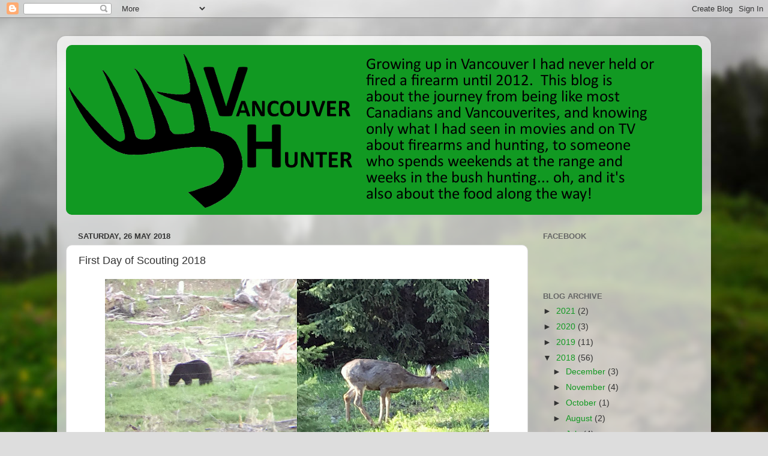

--- FILE ---
content_type: text/html; charset=UTF-8
request_url: http://www.vancouverhunter.com/2018/05/first-day-of-scouting-2018.html
body_size: 15981
content:
<!DOCTYPE html>
<html class='v2' dir='ltr' lang='en-GB'>
<head>
<link href='https://www.blogger.com/static/v1/widgets/335934321-css_bundle_v2.css' rel='stylesheet' type='text/css'/>
<meta content='width=1100' name='viewport'/>
<meta content='text/html; charset=UTF-8' http-equiv='Content-Type'/>
<meta content='blogger' name='generator'/>
<link href='http://www.vancouverhunter.com/favicon.ico' rel='icon' type='image/x-icon'/>
<link href='http://www.vancouverhunter.com/2018/05/first-day-of-scouting-2018.html' rel='canonical'/>
<link rel="alternate" type="application/atom+xml" title="Vancouver Hunter - Atom" href="http://www.vancouverhunter.com/feeds/posts/default" />
<link rel="alternate" type="application/rss+xml" title="Vancouver Hunter - RSS" href="http://www.vancouverhunter.com/feeds/posts/default?alt=rss" />
<link rel="service.post" type="application/atom+xml" title="Vancouver Hunter - Atom" href="https://www.blogger.com/feeds/5616279344529972346/posts/default" />

<link rel="alternate" type="application/atom+xml" title="Vancouver Hunter - Atom" href="http://www.vancouverhunter.com/feeds/3126944751328144592/comments/default" />
<!--Can't find substitution for tag [blog.ieCssRetrofitLinks]-->
<link href='https://blogger.googleusercontent.com/img/b/R29vZ2xl/AVvXsEhbEX1WQZqOlMX0X5GYbq6quhIdIKt3idXyBfLwjP2VwrhI9hedfU88kfDYhQ4bMYRLKpsujihrvKat3jUrMkWbn75MsQGuekdrvZ1RwExvm5ElrjLRNlI7cIvXMz3b7h2DbsjzaSE8ZgxX/s640/IMG_8021.JPG' rel='image_src'/>
<meta content='http://www.vancouverhunter.com/2018/05/first-day-of-scouting-2018.html' property='og:url'/>
<meta content='First Day of Scouting 2018' property='og:title'/>
<meta content='Vancouver Hunter is about hunting, conservation, food, and firearms from the perspective of someone from Vancouver BC' property='og:description'/>
<meta content='https://blogger.googleusercontent.com/img/b/R29vZ2xl/AVvXsEhbEX1WQZqOlMX0X5GYbq6quhIdIKt3idXyBfLwjP2VwrhI9hedfU88kfDYhQ4bMYRLKpsujihrvKat3jUrMkWbn75MsQGuekdrvZ1RwExvm5ElrjLRNlI7cIvXMz3b7h2DbsjzaSE8ZgxX/w1200-h630-p-k-no-nu/IMG_8021.JPG' property='og:image'/>
<title>Vancouver Hunter: First Day of Scouting 2018</title>
<style id='page-skin-1' type='text/css'><!--
/*-----------------------------------------------
Blogger Template Style
Name:     Picture Window
Designer: Blogger
URL:      www.blogger.com
----------------------------------------------- */
/* Content
----------------------------------------------- */
body {
font: normal normal 15px Arial, Tahoma, Helvetica, FreeSans, sans-serif;
color: #333333;
background: #dddddd url(//themes.googleusercontent.com/image?id=1fupio4xM9eVxyr-k5QC5RiCJlYR35r9dXsp63RKsKt64v33poi2MvnjkX_1MULBY8BsT) repeat-x fixed bottom center;
}
html body .region-inner {
min-width: 0;
max-width: 100%;
width: auto;
}
.content-outer {
font-size: 90%;
}
a:link {
text-decoration:none;
color: #119922;
}
a:visited {
text-decoration:none;
color: #007710;
}
a:hover {
text-decoration:underline;
color: #11cc44;
}
.content-outer {
background: transparent url(https://resources.blogblog.com/blogblog/data/1kt/transparent/white80.png) repeat scroll top left;
-moz-border-radius: 15px;
-webkit-border-radius: 15px;
-goog-ms-border-radius: 15px;
border-radius: 15px;
-moz-box-shadow: 0 0 3px rgba(0, 0, 0, .15);
-webkit-box-shadow: 0 0 3px rgba(0, 0, 0, .15);
-goog-ms-box-shadow: 0 0 3px rgba(0, 0, 0, .15);
box-shadow: 0 0 3px rgba(0, 0, 0, .15);
margin: 30px auto;
}
.content-inner {
padding: 15px;
}
/* Header
----------------------------------------------- */
.header-outer {
background: #119922 url(https://resources.blogblog.com/blogblog/data/1kt/transparent/header_gradient_shade.png) repeat-x scroll top left;
_background-image: none;
color: #333333;
-moz-border-radius: 10px;
-webkit-border-radius: 10px;
-goog-ms-border-radius: 10px;
border-radius: 10px;
}
.Header img, .Header #header-inner {
-moz-border-radius: 10px;
-webkit-border-radius: 10px;
-goog-ms-border-radius: 10px;
border-radius: 10px;
}
.header-inner .Header .titlewrapper,
.header-inner .Header .descriptionwrapper {
padding-left: 30px;
padding-right: 30px;
}
.Header h1 {
font: normal normal 36px Arial, Tahoma, Helvetica, FreeSans, sans-serif;
text-shadow: 1px 1px 3px rgba(0, 0, 0, 0.3);
}
.Header h1 a {
color: #333333;
}
.Header .description {
font-size: 130%;
}
/* Tabs
----------------------------------------------- */
.tabs-inner {
margin: .5em 0 0;
padding: 0;
}
.tabs-inner .section {
margin: 0;
}
.tabs-inner .widget ul {
padding: 0;
background: #f5f5f5 url(https://resources.blogblog.com/blogblog/data/1kt/transparent/tabs_gradient_shade.png) repeat scroll bottom;
-moz-border-radius: 10px;
-webkit-border-radius: 10px;
-goog-ms-border-radius: 10px;
border-radius: 10px;
}
.tabs-inner .widget li {
border: none;
}
.tabs-inner .widget li a {
display: inline-block;
padding: .5em 1em;
margin-right: 0;
color: #119922;
font: normal normal 15px Arial, Tahoma, Helvetica, FreeSans, sans-serif;
-moz-border-radius: 0 0 0 0;
-webkit-border-top-left-radius: 0;
-webkit-border-top-right-radius: 0;
-goog-ms-border-radius: 0 0 0 0;
border-radius: 0 0 0 0;
background: transparent none no-repeat scroll top left;
border-right: 1px solid #cccccc;
}
.tabs-inner .widget li:first-child a {
padding-left: 1.25em;
-moz-border-radius-topleft: 10px;
-moz-border-radius-bottomleft: 10px;
-webkit-border-top-left-radius: 10px;
-webkit-border-bottom-left-radius: 10px;
-goog-ms-border-top-left-radius: 10px;
-goog-ms-border-bottom-left-radius: 10px;
border-top-left-radius: 10px;
border-bottom-left-radius: 10px;
}
.tabs-inner .widget li.selected a,
.tabs-inner .widget li a:hover {
position: relative;
z-index: 1;
background: #ffffff url(https://resources.blogblog.com/blogblog/data/1kt/transparent/tabs_gradient_shade.png) repeat scroll bottom;
color: #000000;
-moz-box-shadow: 0 0 0 rgba(0, 0, 0, .15);
-webkit-box-shadow: 0 0 0 rgba(0, 0, 0, .15);
-goog-ms-box-shadow: 0 0 0 rgba(0, 0, 0, .15);
box-shadow: 0 0 0 rgba(0, 0, 0, .15);
}
/* Headings
----------------------------------------------- */
h2 {
font: bold normal 13px Arial, Tahoma, Helvetica, FreeSans, sans-serif;
text-transform: uppercase;
color: #666666;
margin: .5em 0;
}
/* Main
----------------------------------------------- */
.main-outer {
background: transparent none repeat scroll top center;
-moz-border-radius: 0 0 0 0;
-webkit-border-top-left-radius: 0;
-webkit-border-top-right-radius: 0;
-webkit-border-bottom-left-radius: 0;
-webkit-border-bottom-right-radius: 0;
-goog-ms-border-radius: 0 0 0 0;
border-radius: 0 0 0 0;
-moz-box-shadow: 0 0 0 rgba(0, 0, 0, .15);
-webkit-box-shadow: 0 0 0 rgba(0, 0, 0, .15);
-goog-ms-box-shadow: 0 0 0 rgba(0, 0, 0, .15);
box-shadow: 0 0 0 rgba(0, 0, 0, .15);
}
.main-inner {
padding: 15px 5px 20px;
}
.main-inner .column-center-inner {
padding: 0 0;
}
.main-inner .column-left-inner {
padding-left: 0;
}
.main-inner .column-right-inner {
padding-right: 0;
}
/* Posts
----------------------------------------------- */
h3.post-title {
margin: 0;
font: normal normal 18px Arial, Tahoma, Helvetica, FreeSans, sans-serif;
}
.comments h4 {
margin: 1em 0 0;
font: normal normal 18px Arial, Tahoma, Helvetica, FreeSans, sans-serif;
}
.date-header span {
color: #333333;
}
.post-outer {
background-color: #ffffff;
border: solid 1px #dddddd;
-moz-border-radius: 10px;
-webkit-border-radius: 10px;
border-radius: 10px;
-goog-ms-border-radius: 10px;
padding: 15px 20px;
margin: 0 -20px 20px;
}
.post-body {
line-height: 1.4;
font-size: 110%;
position: relative;
}
.post-header {
margin: 0 0 1.5em;
color: #999999;
line-height: 1.6;
}
.post-footer {
margin: .5em 0 0;
color: #999999;
line-height: 1.6;
}
#blog-pager {
font-size: 140%
}
#comments .comment-author {
padding-top: 1.5em;
border-top: dashed 1px #ccc;
border-top: dashed 1px rgba(128, 128, 128, .5);
background-position: 0 1.5em;
}
#comments .comment-author:first-child {
padding-top: 0;
border-top: none;
}
.avatar-image-container {
margin: .2em 0 0;
}
/* Comments
----------------------------------------------- */
.comments .comments-content .icon.blog-author {
background-repeat: no-repeat;
background-image: url([data-uri]);
}
.comments .comments-content .loadmore a {
border-top: 1px solid #11cc44;
border-bottom: 1px solid #11cc44;
}
.comments .continue {
border-top: 2px solid #11cc44;
}
/* Widgets
----------------------------------------------- */
.widget ul, .widget #ArchiveList ul.flat {
padding: 0;
list-style: none;
}
.widget ul li, .widget #ArchiveList ul.flat li {
border-top: dashed 1px #ccc;
border-top: dashed 1px rgba(128, 128, 128, .5);
}
.widget ul li:first-child, .widget #ArchiveList ul.flat li:first-child {
border-top: none;
}
.widget .post-body ul {
list-style: disc;
}
.widget .post-body ul li {
border: none;
}
/* Footer
----------------------------------------------- */
.footer-outer {
color:#eeeeee;
background: transparent url(https://resources.blogblog.com/blogblog/data/1kt/transparent/black50.png) repeat scroll top left;
-moz-border-radius: 10px 10px 10px 10px;
-webkit-border-top-left-radius: 10px;
-webkit-border-top-right-radius: 10px;
-webkit-border-bottom-left-radius: 10px;
-webkit-border-bottom-right-radius: 10px;
-goog-ms-border-radius: 10px 10px 10px 10px;
border-radius: 10px 10px 10px 10px;
-moz-box-shadow: 0 0 0 rgba(0, 0, 0, .15);
-webkit-box-shadow: 0 0 0 rgba(0, 0, 0, .15);
-goog-ms-box-shadow: 0 0 0 rgba(0, 0, 0, .15);
box-shadow: 0 0 0 rgba(0, 0, 0, .15);
}
.footer-inner {
padding: 10px 5px 20px;
}
.footer-outer a {
color: #ddffff;
}
.footer-outer a:visited {
color: #99cccc;
}
.footer-outer a:hover {
color: #ffffff;
}
.footer-outer .widget h2 {
color: #bbbbbb;
}
/* Mobile
----------------------------------------------- */
html body.mobile {
height: auto;
}
html body.mobile {
min-height: 480px;
background-size: 100% auto;
}
.mobile .body-fauxcolumn-outer {
background: transparent none repeat scroll top left;
}
html .mobile .mobile-date-outer, html .mobile .blog-pager {
border-bottom: none;
background: transparent none repeat scroll top center;
margin-bottom: 10px;
}
.mobile .date-outer {
background: transparent none repeat scroll top center;
}
.mobile .header-outer, .mobile .main-outer,
.mobile .post-outer, .mobile .footer-outer {
-moz-border-radius: 0;
-webkit-border-radius: 0;
-goog-ms-border-radius: 0;
border-radius: 0;
}
.mobile .content-outer,
.mobile .main-outer,
.mobile .post-outer {
background: inherit;
border: none;
}
.mobile .content-outer {
font-size: 100%;
}
.mobile-link-button {
background-color: #119922;
}
.mobile-link-button a:link, .mobile-link-button a:visited {
color: #ffffff;
}
.mobile-index-contents {
color: #333333;
}
.mobile .tabs-inner .PageList .widget-content {
background: #ffffff url(https://resources.blogblog.com/blogblog/data/1kt/transparent/tabs_gradient_shade.png) repeat scroll bottom;
color: #000000;
}
.mobile .tabs-inner .PageList .widget-content .pagelist-arrow {
border-left: 1px solid #cccccc;
}

--></style>
<style id='template-skin-1' type='text/css'><!--
body {
min-width: 1090px;
}
.content-outer, .content-fauxcolumn-outer, .region-inner {
min-width: 1090px;
max-width: 1090px;
_width: 1090px;
}
.main-inner .columns {
padding-left: 0;
padding-right: 290px;
}
.main-inner .fauxcolumn-center-outer {
left: 0;
right: 290px;
/* IE6 does not respect left and right together */
_width: expression(this.parentNode.offsetWidth -
parseInt("0") -
parseInt("290px") + 'px');
}
.main-inner .fauxcolumn-left-outer {
width: 0;
}
.main-inner .fauxcolumn-right-outer {
width: 290px;
}
.main-inner .column-left-outer {
width: 0;
right: 100%;
margin-left: -0;
}
.main-inner .column-right-outer {
width: 290px;
margin-right: -290px;
}
#layout {
min-width: 0;
}
#layout .content-outer {
min-width: 0;
width: 800px;
}
#layout .region-inner {
min-width: 0;
width: auto;
}
body#layout div.add_widget {
padding: 8px;
}
body#layout div.add_widget a {
margin-left: 32px;
}
--></style>
<style>
    body {background-image:url(\/\/themes.googleusercontent.com\/image?id=1fupio4xM9eVxyr-k5QC5RiCJlYR35r9dXsp63RKsKt64v33poi2MvnjkX_1MULBY8BsT);}
    
@media (max-width: 200px) { body {background-image:url(\/\/themes.googleusercontent.com\/image?id=1fupio4xM9eVxyr-k5QC5RiCJlYR35r9dXsp63RKsKt64v33poi2MvnjkX_1MULBY8BsT&options=w200);}}
@media (max-width: 400px) and (min-width: 201px) { body {background-image:url(\/\/themes.googleusercontent.com\/image?id=1fupio4xM9eVxyr-k5QC5RiCJlYR35r9dXsp63RKsKt64v33poi2MvnjkX_1MULBY8BsT&options=w400);}}
@media (max-width: 800px) and (min-width: 401px) { body {background-image:url(\/\/themes.googleusercontent.com\/image?id=1fupio4xM9eVxyr-k5QC5RiCJlYR35r9dXsp63RKsKt64v33poi2MvnjkX_1MULBY8BsT&options=w800);}}
@media (max-width: 1200px) and (min-width: 801px) { body {background-image:url(\/\/themes.googleusercontent.com\/image?id=1fupio4xM9eVxyr-k5QC5RiCJlYR35r9dXsp63RKsKt64v33poi2MvnjkX_1MULBY8BsT&options=w1200);}}
/* Last tag covers anything over one higher than the previous max-size cap. */
@media (min-width: 1201px) { body {background-image:url(\/\/themes.googleusercontent.com\/image?id=1fupio4xM9eVxyr-k5QC5RiCJlYR35r9dXsp63RKsKt64v33poi2MvnjkX_1MULBY8BsT&options=w1600);}}
  </style>
<link href='https://www.blogger.com/dyn-css/authorization.css?targetBlogID=5616279344529972346&amp;zx=ae71e725-38e6-46ae-8108-3bbeb478d073' media='none' onload='if(media!=&#39;all&#39;)media=&#39;all&#39;' rel='stylesheet'/><noscript><link href='https://www.blogger.com/dyn-css/authorization.css?targetBlogID=5616279344529972346&amp;zx=ae71e725-38e6-46ae-8108-3bbeb478d073' rel='stylesheet'/></noscript>
<meta name='google-adsense-platform-account' content='ca-host-pub-1556223355139109'/>
<meta name='google-adsense-platform-domain' content='blogspot.com'/>

</head>
<body class='loading variant-shade'>
<div class='navbar section' id='navbar' name='Navbar'><div class='widget Navbar' data-version='1' id='Navbar1'><script type="text/javascript">
    function setAttributeOnload(object, attribute, val) {
      if(window.addEventListener) {
        window.addEventListener('load',
          function(){ object[attribute] = val; }, false);
      } else {
        window.attachEvent('onload', function(){ object[attribute] = val; });
      }
    }
  </script>
<div id="navbar-iframe-container"></div>
<script type="text/javascript" src="https://apis.google.com/js/platform.js"></script>
<script type="text/javascript">
      gapi.load("gapi.iframes:gapi.iframes.style.bubble", function() {
        if (gapi.iframes && gapi.iframes.getContext) {
          gapi.iframes.getContext().openChild({
              url: 'https://www.blogger.com/navbar/5616279344529972346?po\x3d3126944751328144592\x26origin\x3dhttp://www.vancouverhunter.com',
              where: document.getElementById("navbar-iframe-container"),
              id: "navbar-iframe"
          });
        }
      });
    </script><script type="text/javascript">
(function() {
var script = document.createElement('script');
script.type = 'text/javascript';
script.src = '//pagead2.googlesyndication.com/pagead/js/google_top_exp.js';
var head = document.getElementsByTagName('head')[0];
if (head) {
head.appendChild(script);
}})();
</script>
</div></div>
<div class='body-fauxcolumns'>
<div class='fauxcolumn-outer body-fauxcolumn-outer'>
<div class='cap-top'>
<div class='cap-left'></div>
<div class='cap-right'></div>
</div>
<div class='fauxborder-left'>
<div class='fauxborder-right'></div>
<div class='fauxcolumn-inner'>
</div>
</div>
<div class='cap-bottom'>
<div class='cap-left'></div>
<div class='cap-right'></div>
</div>
</div>
</div>
<div class='content'>
<div class='content-fauxcolumns'>
<div class='fauxcolumn-outer content-fauxcolumn-outer'>
<div class='cap-top'>
<div class='cap-left'></div>
<div class='cap-right'></div>
</div>
<div class='fauxborder-left'>
<div class='fauxborder-right'></div>
<div class='fauxcolumn-inner'>
</div>
</div>
<div class='cap-bottom'>
<div class='cap-left'></div>
<div class='cap-right'></div>
</div>
</div>
</div>
<div class='content-outer'>
<div class='content-cap-top cap-top'>
<div class='cap-left'></div>
<div class='cap-right'></div>
</div>
<div class='fauxborder-left content-fauxborder-left'>
<div class='fauxborder-right content-fauxborder-right'></div>
<div class='content-inner'>
<header>
<div class='header-outer'>
<div class='header-cap-top cap-top'>
<div class='cap-left'></div>
<div class='cap-right'></div>
</div>
<div class='fauxborder-left header-fauxborder-left'>
<div class='fauxborder-right header-fauxborder-right'></div>
<div class='region-inner header-inner'>
<div class='header section' id='header' name='Header'><div class='widget Header' data-version='1' id='Header1'>
<div id='header-inner'>
<a href='http://www.vancouverhunter.com/' style='display: block'>
<img alt='Vancouver Hunter' height='283px; ' id='Header1_headerimg' src='https://blogger.googleusercontent.com/img/b/R29vZ2xl/AVvXsEge253PZRuIAoMMfsoS4rx_mJ65SPyWbO9caXDltPOw02jrzQD48DcnYX5adBftROJTHfRndfhbMFC8l6pdKoi-R2zUc5D7U_XWznUPUty8MEdjb07l9QD4xzQsQMpXb3QfNLxtsRZp-qYw/s1600/VH6.png' style='display: block' width='1090px; '/>
</a>
</div>
</div></div>
</div>
</div>
<div class='header-cap-bottom cap-bottom'>
<div class='cap-left'></div>
<div class='cap-right'></div>
</div>
</div>
</header>
<div class='tabs-outer'>
<div class='tabs-cap-top cap-top'>
<div class='cap-left'></div>
<div class='cap-right'></div>
</div>
<div class='fauxborder-left tabs-fauxborder-left'>
<div class='fauxborder-right tabs-fauxborder-right'></div>
<div class='region-inner tabs-inner'>
<div class='tabs no-items section' id='crosscol' name='Cross-column'></div>
<div class='tabs no-items section' id='crosscol-overflow' name='Cross-Column 2'></div>
</div>
</div>
<div class='tabs-cap-bottom cap-bottom'>
<div class='cap-left'></div>
<div class='cap-right'></div>
</div>
</div>
<div class='main-outer'>
<div class='main-cap-top cap-top'>
<div class='cap-left'></div>
<div class='cap-right'></div>
</div>
<div class='fauxborder-left main-fauxborder-left'>
<div class='fauxborder-right main-fauxborder-right'></div>
<div class='region-inner main-inner'>
<div class='columns fauxcolumns'>
<div class='fauxcolumn-outer fauxcolumn-center-outer'>
<div class='cap-top'>
<div class='cap-left'></div>
<div class='cap-right'></div>
</div>
<div class='fauxborder-left'>
<div class='fauxborder-right'></div>
<div class='fauxcolumn-inner'>
</div>
</div>
<div class='cap-bottom'>
<div class='cap-left'></div>
<div class='cap-right'></div>
</div>
</div>
<div class='fauxcolumn-outer fauxcolumn-left-outer'>
<div class='cap-top'>
<div class='cap-left'></div>
<div class='cap-right'></div>
</div>
<div class='fauxborder-left'>
<div class='fauxborder-right'></div>
<div class='fauxcolumn-inner'>
</div>
</div>
<div class='cap-bottom'>
<div class='cap-left'></div>
<div class='cap-right'></div>
</div>
</div>
<div class='fauxcolumn-outer fauxcolumn-right-outer'>
<div class='cap-top'>
<div class='cap-left'></div>
<div class='cap-right'></div>
</div>
<div class='fauxborder-left'>
<div class='fauxborder-right'></div>
<div class='fauxcolumn-inner'>
</div>
</div>
<div class='cap-bottom'>
<div class='cap-left'></div>
<div class='cap-right'></div>
</div>
</div>
<!-- corrects IE6 width calculation -->
<div class='columns-inner'>
<div class='column-center-outer'>
<div class='column-center-inner'>
<div class='main section' id='main' name='Main'><div class='widget Blog' data-version='1' id='Blog1'>
<div class='blog-posts hfeed'>

          <div class="date-outer">
        
<h2 class='date-header'><span>Saturday, 26 May 2018</span></h2>

          <div class="date-posts">
        
<div class='post-outer'>
<div class='post hentry uncustomized-post-template' itemprop='blogPost' itemscope='itemscope' itemtype='http://schema.org/BlogPosting'>
<meta content='https://blogger.googleusercontent.com/img/b/R29vZ2xl/AVvXsEhbEX1WQZqOlMX0X5GYbq6quhIdIKt3idXyBfLwjP2VwrhI9hedfU88kfDYhQ4bMYRLKpsujihrvKat3jUrMkWbn75MsQGuekdrvZ1RwExvm5ElrjLRNlI7cIvXMz3b7h2DbsjzaSE8ZgxX/s640/IMG_8021.JPG' itemprop='image_url'/>
<meta content='5616279344529972346' itemprop='blogId'/>
<meta content='3126944751328144592' itemprop='postId'/>
<a name='3126944751328144592'></a>
<h3 class='post-title entry-title' itemprop='name'>
First Day of Scouting 2018
</h3>
<div class='post-header'>
<div class='post-header-line-1'></div>
</div>
<div class='post-body entry-content' id='post-body-3126944751328144592' itemprop='description articleBody'>
<div class="separator" style="clear: both; text-align: center;">
<a href="https://blogger.googleusercontent.com/img/b/R29vZ2xl/AVvXsEhbEX1WQZqOlMX0X5GYbq6quhIdIKt3idXyBfLwjP2VwrhI9hedfU88kfDYhQ4bMYRLKpsujihrvKat3jUrMkWbn75MsQGuekdrvZ1RwExvm5ElrjLRNlI7cIvXMz3b7h2DbsjzaSE8ZgxX/s1600/IMG_8021.JPG" imageanchor="1" style="margin-left: 1em; margin-right: 1em;"><img border="0" data-original-height="1600" data-original-width="1600" height="640" src="https://blogger.googleusercontent.com/img/b/R29vZ2xl/AVvXsEhbEX1WQZqOlMX0X5GYbq6quhIdIKt3idXyBfLwjP2VwrhI9hedfU88kfDYhQ4bMYRLKpsujihrvKat3jUrMkWbn75MsQGuekdrvZ1RwExvm5ElrjLRNlI7cIvXMz3b7h2DbsjzaSE8ZgxX/s640/IMG_8021.JPG" width="640" /></a></div>
As a new hunter, finding new areas to hunt can be a real challenge.&nbsp; I usually start with google earth and the BC Backroad Mapbooks.&nbsp; Once I have a plan about where to go, I tell someone where I am headed and then set out as early as I can bring myself to get up and stay out until dark, driving the back roads and looking for mountains to hike.&nbsp; I record whenever I see animal sign.&nbsp; Overall, I saw 2 black bears, 14 deer, 1 ruffed grouse, and 1 marmot on my first day out this year. <br />
<br />
Last Monday (Victoria Day) was the first day that I managed to get out for some scouting.<br />
<br />
<div class="separator" style="clear: both; text-align: center;">
<a href="https://blogger.googleusercontent.com/img/b/R29vZ2xl/AVvXsEggBvzzPSgHylzO18TRcmKnlt3VpEdCyEEdp2i6krvxxp5zn-XYMyewFtr5MO3F-OZxAQs8syBPKAEwMZYlE9B0bNh5bGUQBJsqB_Vs30rbqdKHWeLqgszSIeudEitOIzb17lYD3khFEq8U/s1600/IMG_7938.JPG" imageanchor="1" style="margin-left: 1em; margin-right: 1em;"><img border="0" data-original-height="1200" data-original-width="1600" height="480" src="https://blogger.googleusercontent.com/img/b/R29vZ2xl/AVvXsEggBvzzPSgHylzO18TRcmKnlt3VpEdCyEEdp2i6krvxxp5zn-XYMyewFtr5MO3F-OZxAQs8syBPKAEwMZYlE9B0bNh5bGUQBJsqB_Vs30rbqdKHWeLqgszSIeudEitOIzb17lYD3khFEq8U/s640/IMG_7938.JPG" width="640" /></a></div>
<br />
&nbsp;I always bring a heap of gear in case I get stuck of have to spend the night.&nbsp; I have a few days of food and all my minimum gear for safety in the back country, even when I am sticking to the logging roads mostly.&nbsp; I have a great device called a Delorme inReach, which is a satellite text message device which also connects via Bluetooth to your phone to let you text via satellite.&nbsp;<br />
<div class="separator" style="clear: both; text-align: center;">
<a href="https://blogger.googleusercontent.com/img/b/R29vZ2xl/AVvXsEgtsxAdi2UGU6dvjOFZf6LskK7QNZ-zSMGzcciHMROhd3ek5zv6tabQMXJq8nxJMnDt3thqCuA_JCyVZlBSuRIuzpw8u0EOa-U5GCkJdGuGrg4pAyACUKmxlCJEE5S5uClidcYkOw-TCeAB/s1600/5033920-BK000-fallback.jpg" imageanchor="1" style="margin-left: 1em; margin-right: 1em;"><img border="0" data-original-height="800" data-original-width="800" height="320" src="https://blogger.googleusercontent.com/img/b/R29vZ2xl/AVvXsEgtsxAdi2UGU6dvjOFZf6LskK7QNZ-zSMGzcciHMROhd3ek5zv6tabQMXJq8nxJMnDt3thqCuA_JCyVZlBSuRIuzpw8u0EOa-U5GCkJdGuGrg4pAyACUKmxlCJEE5S5uClidcYkOw-TCeAB/s320/5033920-BK000-fallback.jpg" width="320" /></a></div>
<br />
<br />
<div class="separator" style="clear: both; text-align: center;">
<a href="https://blogger.googleusercontent.com/img/b/R29vZ2xl/AVvXsEhVgc8D-imYUnd53heR5H4UMVBKJY2eDOaKAYxcCW4wseOE2m-T3UhTqJc6n_dEg9gzM54VfkRVZ4IfhMhtW0u8-CBTzDqd-4HwMm4aDCf3RjRclvsUfuRMrhK5BOQHNqgpAvCkt5ChnzJi/s1600/IMG_7939.JPG" imageanchor="1" style="margin-left: 1em; margin-right: 1em;"><img border="0" data-original-height="1203" data-original-width="1600" height="480" src="https://blogger.googleusercontent.com/img/b/R29vZ2xl/AVvXsEhVgc8D-imYUnd53heR5H4UMVBKJY2eDOaKAYxcCW4wseOE2m-T3UhTqJc6n_dEg9gzM54VfkRVZ4IfhMhtW0u8-CBTzDqd-4HwMm4aDCf3RjRclvsUfuRMrhK5BOQHNqgpAvCkt5ChnzJi/s640/IMG_7939.JPG" width="640" /></a></div>
<br />
&nbsp;Everything gets piled into the Truck and off I go.&nbsp; I managed to hit the road by 6:30 AM.<br />
<br />
<div class="separator" style="clear: both; text-align: center;">
<a href="https://blogger.googleusercontent.com/img/b/R29vZ2xl/AVvXsEhuaWGXdvMttr0wGtVYgP3sywgRflRHBVbLbvkeh3vFfLjAwXxL2QF_L6KiakDQRcENZucbtcUlQ_6jOoUVBRWk7fpYkpVlxjmLLFeQwp6-iMbdrSw5F15TZl9NCmX91QDe5KecR4px_sSQ/s1600/IMG_7942.JPG" imageanchor="1" style="margin-left: 1em; margin-right: 1em;"><img border="0" data-original-height="1200" data-original-width="1600" height="480" src="https://blogger.googleusercontent.com/img/b/R29vZ2xl/AVvXsEhuaWGXdvMttr0wGtVYgP3sywgRflRHBVbLbvkeh3vFfLjAwXxL2QF_L6KiakDQRcENZucbtcUlQ_6jOoUVBRWk7fpYkpVlxjmLLFeQwp6-iMbdrSw5F15TZl9NCmX91QDe5KecR4px_sSQ/s640/IMG_7942.JPG" width="640" /></a></div>
<br />
&nbsp;I always fuel up in Hope and bring a few extra Jerry cans.&nbsp; <br />
<br />
<div class="separator" style="clear: both; text-align: center;">
<a href="https://blogger.googleusercontent.com/img/b/R29vZ2xl/AVvXsEgxB7dcJehrxNRq16MqSYteOKjax5bmezQQC32k11a1GOrcfATE9SCLJ5pPL_N5G64RtNT0yVyD4lOmkavS4-PTEQc0d_-3lrg9GAOerObd_LGSsBoonbJp4PKvN3-wRtxTt7mli8z2pE6n/s1600/IMG_7944.JPG" imageanchor="1" style="margin-left: 1em; margin-right: 1em;"><img border="0" data-original-height="1200" data-original-width="1600" height="480" src="https://blogger.googleusercontent.com/img/b/R29vZ2xl/AVvXsEgxB7dcJehrxNRq16MqSYteOKjax5bmezQQC32k11a1GOrcfATE9SCLJ5pPL_N5G64RtNT0yVyD4lOmkavS4-PTEQc0d_-3lrg9GAOerObd_LGSsBoonbJp4PKvN3-wRtxTt7mli8z2pE6n/s640/IMG_7944.JPG" width="640" /></a></div>
<br />
<div class="separator" style="clear: both; text-align: center;">
<a href="https://blogger.googleusercontent.com/img/b/R29vZ2xl/AVvXsEjmmHiJqfF6O4rJ8qr5OAE0WKLRFZzIB1UCVlBRZh5o31F_UGpF_NuZJQ7cAnMwqr0psi3TPhO5tl4yeAiEDml4eHCEdCgQVqEO7b6gXkO01s7I9U0pMKMeQpOMd8hdYKyTjMHMmZa8ZSE2/s1600/IMG_7948.JPG" imageanchor="1" style="margin-left: 1em; margin-right: 1em;"><img border="0" data-original-height="1200" data-original-width="1600" height="480" src="https://blogger.googleusercontent.com/img/b/R29vZ2xl/AVvXsEjmmHiJqfF6O4rJ8qr5OAE0WKLRFZzIB1UCVlBRZh5o31F_UGpF_NuZJQ7cAnMwqr0psi3TPhO5tl4yeAiEDml4eHCEdCgQVqEO7b6gXkO01s7I9U0pMKMeQpOMd8hdYKyTjMHMmZa8ZSE2/s640/IMG_7948.JPG" width="640" /></a></div>
<br />
&nbsp;Moose sign.<br />
<br />
Whenever I find sign I record it on my GPS or on the Hunt Buddy BC app on my phone. It is available for Android and iPhone<br />
<br />
<br />
<table cellpadding="0" cellspacing="0" class="tr-caption-container" style="margin-left: auto; margin-right: auto; text-align: center;"><tbody>
<tr><td style="text-align: center;"><a href="https://blogger.googleusercontent.com/img/b/R29vZ2xl/AVvXsEhJbfEkTHDNBubcgr4UkfOuB52vSOysqOWsHqjEtiLtvCTknYKQB4WWYfNOiGVtl_dztLn7g9O2ssJwLSByg_McKIeGZDKZPJGYD4uk3P4jy7HQDJg29_YgcChpVAT2mQbk0K0Vp6gG_jPb/s1600/1383408_247459468739846_1355705473_n.png" imageanchor="1" style="clear: left; margin-bottom: 1em; margin-left: auto; margin-right: auto;"><img border="0" data-original-height="512" data-original-width="512" height="200" src="https://blogger.googleusercontent.com/img/b/R29vZ2xl/AVvXsEhJbfEkTHDNBubcgr4UkfOuB52vSOysqOWsHqjEtiLtvCTknYKQB4WWYfNOiGVtl_dztLn7g9O2ssJwLSByg_McKIeGZDKZPJGYD4uk3P4jy7HQDJg29_YgcChpVAT2mQbk0K0Vp6gG_jPb/s200/1383408_247459468739846_1355705473_n.png" width="200" /></a></td></tr>
<tr><td class="tr-caption" style="text-align: center;">Hunt Buddy icon</td></tr>
</tbody></table>
<br />
<div class="separator" style="clear: both; text-align: center;">
<a href="https://blogger.googleusercontent.com/img/b/R29vZ2xl/AVvXsEiu-pyQ9MpOUEYwrblFbcizEI_an-rGV-vCShwbR2DD-LhVjzNUq0RoOSlAhBXDUVDkKz5r4TwHLaADeegHi1n_PPcn_TsFa7lhFDctsDKeKtFQ548nM5LRD1VOHW8GDXXwlLY8WW-5UFVj/s1600/10599573_352555531563572_4690421589013271022_n.png" imageanchor="1" style="margin-left: 1em; margin-right: 1em;"><img border="0" data-original-height="960" data-original-width="640" height="320" src="https://blogger.googleusercontent.com/img/b/R29vZ2xl/AVvXsEiu-pyQ9MpOUEYwrblFbcizEI_an-rGV-vCShwbR2DD-LhVjzNUq0RoOSlAhBXDUVDkKz5r4TwHLaADeegHi1n_PPcn_TsFa7lhFDctsDKeKtFQ548nM5LRD1VOHW8GDXXwlLY8WW-5UFVj/s320/10599573_352555531563572_4690421589013271022_n.png" width="213" /></a></div>
I use hunt buddy mostly to record sign so I can later transfer the info to Google Maps.<br />
<br />
<div class="separator" style="clear: both; text-align: center;">
<a href="https://blogger.googleusercontent.com/img/b/R29vZ2xl/AVvXsEg96ek5gZFMr1g1M8tLvnnOSmVnCc8zm2uXOx9O5CBm_ph19Bh2T4HRoIdDXQtL6a4rWI8s6bg4JmXwGT7FOPCgS13wzq7V4FActNISWY1X4ao3fzBlRd7b9QbViPJ5RDJA3-KMTpbu2GT_/s1600/IMG_7950.JPG" imageanchor="1" style="margin-left: 1em; margin-right: 1em;"><img border="0" data-original-height="1200" data-original-width="1600" height="480" src="https://blogger.googleusercontent.com/img/b/R29vZ2xl/AVvXsEg96ek5gZFMr1g1M8tLvnnOSmVnCc8zm2uXOx9O5CBm_ph19Bh2T4HRoIdDXQtL6a4rWI8s6bg4JmXwGT7FOPCgS13wzq7V4FActNISWY1X4ao3fzBlRd7b9QbViPJ5RDJA3-KMTpbu2GT_/s640/IMG_7950.JPG" width="640" /></a></div>
<div class="separator" style="clear: both; text-align: center;">
</div>
<br />
<br />
A window mount is a great way to glass as you explore.<br />
<br />
<div class="separator" style="clear: both; text-align: center;">
<a href="https://blogger.googleusercontent.com/img/b/R29vZ2xl/AVvXsEitnxw_bfv7Szfl01o_X7tZWumk_bUZsXHTHsq5Q7bl4-sheVRbFp_DCerG8axTYMKi_NebYjx29WPCFgvp2EVUHR7yI_CHq4QcMHQbaZb8L6oykVb66X8NniWbh0_D1sXN9z9z_CNQeLHd/s1600/IMG_7951.JPG" imageanchor="1" style="margin-left: 1em; margin-right: 1em;"><img border="0" data-original-height="1200" data-original-width="1600" height="480" src="https://blogger.googleusercontent.com/img/b/R29vZ2xl/AVvXsEitnxw_bfv7Szfl01o_X7tZWumk_bUZsXHTHsq5Q7bl4-sheVRbFp_DCerG8axTYMKi_NebYjx29WPCFgvp2EVUHR7yI_CHq4QcMHQbaZb8L6oykVb66X8NniWbh0_D1sXN9z9z_CNQeLHd/s640/IMG_7951.JPG" width="640" /></a></div>
<br />
<div class="separator" style="clear: both; text-align: center;">
<a href="https://blogger.googleusercontent.com/img/b/R29vZ2xl/AVvXsEg_QXVVBRleFZMVxBJjRZIN-E_27KUwGeuLsQ6xFlJ_k0-B0p8bIa0jxPssNaj2LVUsPg4pVVPqFd7xsiwyBTzg9Usvv-RWXnO4X7zJusJZEwMXWmyvazaVyx4TyMqENAtlydU8NurRNgBC/s1600/IMG_7953.JPG" imageanchor="1" style="margin-left: 1em; margin-right: 1em;"><img border="0" data-original-height="1200" data-original-width="1600" height="480" src="https://blogger.googleusercontent.com/img/b/R29vZ2xl/AVvXsEg_QXVVBRleFZMVxBJjRZIN-E_27KUwGeuLsQ6xFlJ_k0-B0p8bIa0jxPssNaj2LVUsPg4pVVPqFd7xsiwyBTzg9Usvv-RWXnO4X7zJusJZEwMXWmyvazaVyx4TyMqENAtlydU8NurRNgBC/s640/IMG_7953.JPG" width="640" /></a></div>
<br />
<div class="separator" style="clear: both; text-align: center;">
<a href="https://blogger.googleusercontent.com/img/b/R29vZ2xl/AVvXsEg7wv5QW30cKyIownjd43_u-IqqwY2izHGhuQ0g_zq4A3Ui9y2AguNYoc3KwVH8UV7UsYPk_jhxw2g9fDNP8zJM2c5zJcph5BJ64cILTAI62Ykmuo7uHHSZXM8vgNwY6kZUE30U9VvlhQqn/s1600/IMG_7955.JPG" imageanchor="1" style="margin-left: 1em; margin-right: 1em;"><img border="0" data-original-height="1200" data-original-width="1600" height="480" src="https://blogger.googleusercontent.com/img/b/R29vZ2xl/AVvXsEg7wv5QW30cKyIownjd43_u-IqqwY2izHGhuQ0g_zq4A3Ui9y2AguNYoc3KwVH8UV7UsYPk_jhxw2g9fDNP8zJM2c5zJcph5BJ64cILTAI62Ykmuo7uHHSZXM8vgNwY6kZUE30U9VvlhQqn/s640/IMG_7955.JPG" width="640" /></a></div>
<br />
&nbsp;More moose sign.<br />
<br />
<div class="separator" style="clear: both; text-align: center;">
</div>
<div class="separator" style="clear: both; text-align: center;">
<a href="https://blogger.googleusercontent.com/img/b/R29vZ2xl/AVvXsEhPaMMQuNH9l1bbsX3hfHzCfAxO0YjzmG3V6Or6FzjFy5Y5z25dhNEvjwTe8nuvEA6hGu5R8WpMArJV7jPl6wRllJZpCf8cQTBsMgJzIKe0QNnU3I0Tfa6yMfQWi2LgpydXKNIAe0y90rXx/s1600/IMG_7956.JPG" imageanchor="1" style="margin-left: 1em; margin-right: 1em;"><img border="0" data-original-height="916" data-original-width="1600" height="366" src="https://blogger.googleusercontent.com/img/b/R29vZ2xl/AVvXsEhPaMMQuNH9l1bbsX3hfHzCfAxO0YjzmG3V6Or6FzjFy5Y5z25dhNEvjwTe8nuvEA6hGu5R8WpMArJV7jPl6wRllJZpCf8cQTBsMgJzIKe0QNnU3I0Tfa6yMfQWi2LgpydXKNIAe0y90rXx/s640/IMG_7956.JPG" width="640" /></a></div>
<br />
<br />
Black bear sign.<br />
<br />
<div class="separator" style="clear: both; text-align: center;">
&nbsp;<a href="https://blogger.googleusercontent.com/img/b/R29vZ2xl/AVvXsEgq84t1SHpsuTI4O-s9vR1757UZ3MfR5QFEl-cLOxgwoEPZk9rrfTpkZJUhkXQGY_kf0OEZmE7n2icWAccGwX5pZK1ZY9hz_oV171kmMMaonDvNDaUzDltN0xIPhuqZUud_bmlUEMtVYouR/s1600/IMG_7959.JPG" imageanchor="1" style="margin-left: 1em; margin-right: 1em;"><img border="0" data-original-height="1200" data-original-width="1600" height="480" src="https://blogger.googleusercontent.com/img/b/R29vZ2xl/AVvXsEgq84t1SHpsuTI4O-s9vR1757UZ3MfR5QFEl-cLOxgwoEPZk9rrfTpkZJUhkXQGY_kf0OEZmE7n2icWAccGwX5pZK1ZY9hz_oV171kmMMaonDvNDaUzDltN0xIPhuqZUud_bmlUEMtVYouR/s640/IMG_7959.JPG" width="640" /></a></div>
<br />
<div class="separator" style="clear: both; text-align: center;">
<a href="https://blogger.googleusercontent.com/img/b/R29vZ2xl/AVvXsEijp9P0775s8r_dkmAdq2g6glZFWfuw9M4K_b0nQaQKGtuAUy28tz9ktJEZzvvzonPPNDsujE5m3JKLVy1mod075Rh9ZfIMKzPThRsbYMoeES02nhQhDkL5wL0aiyOi598FP43VtllY2N95/s1600/IMG_7961.JPG" imageanchor="1" style="margin-left: 1em; margin-right: 1em;"><img border="0" data-original-height="1600" data-original-width="1200" height="400" src="https://blogger.googleusercontent.com/img/b/R29vZ2xl/AVvXsEijp9P0775s8r_dkmAdq2g6glZFWfuw9M4K_b0nQaQKGtuAUy28tz9ktJEZzvvzonPPNDsujE5m3JKLVy1mod075Rh9ZfIMKzPThRsbYMoeES02nhQhDkL5wL0aiyOi598FP43VtllY2N95/s400/IMG_7961.JPG" width="300" /></a></div>
<br />
&nbsp;Moose sign.<br />
<br />
<div class="separator" style="clear: both; text-align: center;">
<a href="https://blogger.googleusercontent.com/img/b/R29vZ2xl/AVvXsEiBqQh9RAWiBSEKxDxDEa9M_J0aninEKUTtsxOHqlXkMq9PeJ357SfNs6Mh4KUP9gvUIczXPAehzv__IVKwPQK1HY9uTbf7DFb4WEQNNDrlDHS9wOp9XMv9H5OakAPmo7y7mjhJQDTqYr_U/s1600/IMG_7962.JPG" imageanchor="1" style="margin-left: 1em; margin-right: 1em;"><img border="0" data-original-height="1600" data-original-width="1200" height="400" src="https://blogger.googleusercontent.com/img/b/R29vZ2xl/AVvXsEiBqQh9RAWiBSEKxDxDEa9M_J0aninEKUTtsxOHqlXkMq9PeJ357SfNs6Mh4KUP9gvUIczXPAehzv__IVKwPQK1HY9uTbf7DFb4WEQNNDrlDHS9wOp9XMv9H5OakAPmo7y7mjhJQDTqYr_U/s400/IMG_7962.JPG" width="300" /></a></div>
<br />
&nbsp;I followed the moose sign for a while.<br />
<br />
<div class="separator" style="clear: both; text-align: center;">
<a href="https://blogger.googleusercontent.com/img/b/R29vZ2xl/AVvXsEin7TAAlD18hj5rtFjAFKyS3jXv70gy5EpxbWYELrNRREgl00uu4yBpF66JCsSez_2g6FYZJaRQdtw2mcWy9NotPzX9V2UuA3aYZQVteFwqMV9nfFdNJsGuj4ykl977FWa-si1ZzRNJZacI/s1600/IMG_7965.JPG" imageanchor="1" style="margin-left: 1em; margin-right: 1em;"><img border="0" data-original-height="1200" data-original-width="1600" height="480" src="https://blogger.googleusercontent.com/img/b/R29vZ2xl/AVvXsEin7TAAlD18hj5rtFjAFKyS3jXv70gy5EpxbWYELrNRREgl00uu4yBpF66JCsSez_2g6FYZJaRQdtw2mcWy9NotPzX9V2UuA3aYZQVteFwqMV9nfFdNJsGuj4ykl977FWa-si1ZzRNJZacI/s640/IMG_7965.JPG" width="640" /></a></div>
<br />
<div class="separator" style="clear: both; text-align: center;">
<a href="https://blogger.googleusercontent.com/img/b/R29vZ2xl/AVvXsEgmERWwMOtHHJCdtg4Ivp3avyj06q452qA3QiU8sYHcP6fUec_birlNa9Q0HRqUEi0kcLHyannpVIOPuPDJVUwnnneZVgC2JrWCnNBz68Ytw_spjHmP_lkcpYsODSSrsivuHNYSY-kbssCJ/s1600/IMG_7968.JPG" imageanchor="1" style="margin-left: 1em; margin-right: 1em;"><img border="0" data-original-height="1200" data-original-width="1600" height="480" src="https://blogger.googleusercontent.com/img/b/R29vZ2xl/AVvXsEgmERWwMOtHHJCdtg4Ivp3avyj06q452qA3QiU8sYHcP6fUec_birlNa9Q0HRqUEi0kcLHyannpVIOPuPDJVUwnnneZVgC2JrWCnNBz68Ytw_spjHmP_lkcpYsODSSrsivuHNYSY-kbssCJ/s640/IMG_7968.JPG" width="640" /></a></div>
<br />
<div class="separator" style="clear: both; text-align: center;">
<a href="https://blogger.googleusercontent.com/img/b/R29vZ2xl/AVvXsEheC47wpQ_7ZS64vtbmZu54MIH6eQbUmKZa-mIbnUH_0U1zCYPKR2SikgFnqn8_a1rOYcwQshEWmlbB5q2JhyT_D_RLp_Qeq6yVZgeUQyphnLIkRCP1yIF-v6MYfIbCkUbSeJG4B4zRHtvZ/s1600/IMG_7974.JPG" imageanchor="1" style="margin-left: 1em; margin-right: 1em;"><img border="0" data-original-height="1200" data-original-width="1600" height="480" src="https://blogger.googleusercontent.com/img/b/R29vZ2xl/AVvXsEheC47wpQ_7ZS64vtbmZu54MIH6eQbUmKZa-mIbnUH_0U1zCYPKR2SikgFnqn8_a1rOYcwQshEWmlbB5q2JhyT_D_RLp_Qeq6yVZgeUQyphnLIkRCP1yIF-v6MYfIbCkUbSeJG4B4zRHtvZ/s640/IMG_7974.JPG" width="640" /></a></div>
<br />
<div class="separator" style="clear: both; text-align: center;">
<a href="https://blogger.googleusercontent.com/img/b/R29vZ2xl/AVvXsEh9CNOnNCDoo9-mq-kOcS_PCsoYuW5NS8S6Hbzrs_-WqM0Q5ts5I2T4Iojm-V2Ht-Vhzj2-GrvhAT7XxTaH2dxwSMolWLWPDxnMhKtWwm1C4Zrt_bSwKeD1lCYCxkV2SxwbVLZbSfi3Mw9_/s1600/IMG_7975.JPG" imageanchor="1" style="margin-left: 1em; margin-right: 1em;"><img border="0" data-original-height="1600" data-original-width="1200" height="640" src="https://blogger.googleusercontent.com/img/b/R29vZ2xl/AVvXsEh9CNOnNCDoo9-mq-kOcS_PCsoYuW5NS8S6Hbzrs_-WqM0Q5ts5I2T4Iojm-V2Ht-Vhzj2-GrvhAT7XxTaH2dxwSMolWLWPDxnMhKtWwm1C4Zrt_bSwKeD1lCYCxkV2SxwbVLZbSfi3Mw9_/s640/IMG_7975.JPG" width="480" /></a></div>
<br />
<br />
<br />
<div class="separator" style="clear: both; text-align: center;">
<a href="https://blogger.googleusercontent.com/img/b/R29vZ2xl/AVvXsEgBwA2J6HvwjN4S2uH6KANipng2aPsd5-yoXEmz469ubVMk6O_fci3DrThSSHnccfxF2u6BYPXg_h2c-T-UlACGtTAIcKVr9HoOS0X1RYZERBjIuU03BGVhxn5uItlQX0j8OqhD9f4CCqmn/s1600/IMG_E7981.JPG" imageanchor="1" style="margin-left: 1em; margin-right: 1em;"><img border="0" data-original-height="939" data-original-width="1600" height="374" src="https://blogger.googleusercontent.com/img/b/R29vZ2xl/AVvXsEgBwA2J6HvwjN4S2uH6KANipng2aPsd5-yoXEmz469ubVMk6O_fci3DrThSSHnccfxF2u6BYPXg_h2c-T-UlACGtTAIcKVr9HoOS0X1RYZERBjIuU03BGVhxn5uItlQX0j8OqhD9f4CCqmn/s640/IMG_E7981.JPG" width="640" /></a></div>
<br />
<div class="separator" style="clear: both; text-align: center;">
<a href="https://blogger.googleusercontent.com/img/b/R29vZ2xl/AVvXsEgaQG75HpqwtwGDNwppIyIeNTc-npYubjGVfbSo5Yo34V8DDDpJ4WTvKGJcVkkOBT3Pl5yr04qkx58rdpzjbygFj90VO5Q4LG1nImcDAJVbGCI2EKRBRbsu4gnoMD0nC52VdoEv5Q8yyx7K/s1600/IMG_E7982.JPG" imageanchor="1" style="margin-left: 1em; margin-right: 1em;"><img border="0" data-original-height="924" data-original-width="1600" height="368" src="https://blogger.googleusercontent.com/img/b/R29vZ2xl/AVvXsEgaQG75HpqwtwGDNwppIyIeNTc-npYubjGVfbSo5Yo34V8DDDpJ4WTvKGJcVkkOBT3Pl5yr04qkx58rdpzjbygFj90VO5Q4LG1nImcDAJVbGCI2EKRBRbsu4gnoMD0nC52VdoEv5Q8yyx7K/s640/IMG_E7982.JPG" width="640" /></a></div>
<br />
<div class="separator" style="clear: both; text-align: center;">
<a href="https://blogger.googleusercontent.com/img/b/R29vZ2xl/AVvXsEhPmU3doPwqWQ6zMsC0ixDYKCwbDnwytFqrqJ0qvSuQ-nAuBfaO2KIMqMFU6QKoQaOPxFXd40zzfYtzdCg-uakiGG4JFoXqJMKF9j3jbVNdJan9zKiQ6eq-Dh-GDfpkopx3uP-LfUEjLbQV/s1600/IMG_E7986.JPG" imageanchor="1" style="margin-left: 1em; margin-right: 1em;"><img border="0" data-original-height="1012" data-original-width="1600" height="404" src="https://blogger.googleusercontent.com/img/b/R29vZ2xl/AVvXsEhPmU3doPwqWQ6zMsC0ixDYKCwbDnwytFqrqJ0qvSuQ-nAuBfaO2KIMqMFU6QKoQaOPxFXd40zzfYtzdCg-uakiGG4JFoXqJMKF9j3jbVNdJan9zKiQ6eq-Dh-GDfpkopx3uP-LfUEjLbQV/s640/IMG_E7986.JPG" width="640" /></a></div>
<div class="separator" style="clear: both; text-align: center;">
&nbsp;<iframe allowfullscreen="allowfullscreen" class="b-hbp-video b-uploaded" frameborder="0" height="266" id="BLOGGER-video-77cf5a1ff52c1992-9593" mozallowfullscreen="mozallowfullscreen" src="https://www.blogger.com/video.g?token=AD6v5dwxhWtT9VGriZxt1Dko0j0mFKlMSQ590Xusge52FgGXIPpgbTGngK9Se7_UilZnL-rhqPPDWH-cTyM9t9SdjlTzmZl2vPgEoUqmnCbnihITX7hS3q-Ce-rQ6p52vhS3CO7rVsc" webkitallowfullscreen="webkitallowfullscreen" width="320"></iframe><a href="https://blogger.googleusercontent.com/img/b/R29vZ2xl/AVvXsEgaEbFOUnVEl-z-k6LkCapX1b7aBB6mfUpRz8c9-GBe3DycKCFGCPKsfUl36No0fosKvqIBAYwxMwlJg-cIqlpMBAVa6yWmJLeFT-qdzth9M0PO7cP0upOtFHWzLQTLDjEAvQeXHDZtpOXu/s1600/IMG_8006.JPG" imageanchor="1" style="margin-left: 1em; margin-right: 1em;"><img border="0" data-original-height="1200" data-original-width="1600" height="480" src="https://blogger.googleusercontent.com/img/b/R29vZ2xl/AVvXsEgaEbFOUnVEl-z-k6LkCapX1b7aBB6mfUpRz8c9-GBe3DycKCFGCPKsfUl36No0fosKvqIBAYwxMwlJg-cIqlpMBAVa6yWmJLeFT-qdzth9M0PO7cP0upOtFHWzLQTLDjEAvQeXHDZtpOXu/s640/IMG_8006.JPG" width="640" /></a><a href="https://blogger.googleusercontent.com/img/b/R29vZ2xl/AVvXsEgFK5405htKsA_Zs0lkoblZI0P5GVM2ljaklpxFrLE6Shl1sZb7n1VJwTg1hwwXiCGrtKSVh1Eek86dT91439uieSp39-pZLaevTIEv4Fjq9p3c6QERekuOTCJ8hcvGh6WMuNJ4QzQqZyy0/s1600/IMG_8001.JPG" imageanchor="1" style="margin-left: 1em; margin-right: 1em;"><img border="0" data-original-height="1200" data-original-width="1600" height="480" src="https://blogger.googleusercontent.com/img/b/R29vZ2xl/AVvXsEgFK5405htKsA_Zs0lkoblZI0P5GVM2ljaklpxFrLE6Shl1sZb7n1VJwTg1hwwXiCGrtKSVh1Eek86dT91439uieSp39-pZLaevTIEv4Fjq9p3c6QERekuOTCJ8hcvGh6WMuNJ4QzQqZyy0/s640/IMG_8001.JPG" width="640" /></a></div>
<div class="separator" style="clear: both; text-align: center;">
<br /></div>
<div class="separator" style="clear: both; text-align: center;">
<a href="https://blogger.googleusercontent.com/img/b/R29vZ2xl/AVvXsEhMjQmo0NDfV2VlVFuaPqdtviqMLYNLynZqOTw6v3HFwMjpf_w2psVyn3sm3tugeloFx_qPh_gltUCyS9nEwElHgkRxFVzxX4CxIt_xkPPZNVOXIPINl1l_3JpBWDwC-hQqXrgvXWJmgTFL/s1600/IMG_E8013.JPG" imageanchor="1" style="margin-left: 1em; margin-right: 1em;"><img border="0" data-original-height="1241" data-original-width="1600" height="496" src="https://blogger.googleusercontent.com/img/b/R29vZ2xl/AVvXsEhMjQmo0NDfV2VlVFuaPqdtviqMLYNLynZqOTw6v3HFwMjpf_w2psVyn3sm3tugeloFx_qPh_gltUCyS9nEwElHgkRxFVzxX4CxIt_xkPPZNVOXIPINl1l_3JpBWDwC-hQqXrgvXWJmgTFL/s640/IMG_E8013.JPG" width="640" /></a></div>
<br />
&nbsp;This is the first of two black bear that I saw.&nbsp; The second was larger.&nbsp; I have a black bear tag and had my rifle with me, but I decided not to take my first bear even though it was legal.&nbsp; I very much want to try bear meat.&nbsp; I have heard a lot of mixed reviews, but from all of my trusted sources, they all say it is quite good, especially in sausage and smoked hams.&nbsp; Also, when I do take my first bear, I want to ensure I use the fat for baking lard and the hide for a rug.&nbsp; I had a business trip planned this week and that meant that I would be out of town for 3 weeks.&nbsp; It was hard enough for me to managed to find time get a day out to go scouting.&nbsp; With trip prep and and other generally being busy with life, I decided that I wouldn't have had the time I wanted to process the meat, prepare and bring the hide to the taxidermist, and generally deal with my first bear the way I want to.&nbsp; Therefore, I decided it was not time to take the shot.<br />
<br />
<div class="separator" style="clear: both; text-align: center;">
<a href="https://blogger.googleusercontent.com/img/b/R29vZ2xl/AVvXsEjp8LzuC-YHA3_wiGshqwEWDV17shMwJpI-cZHKlEAYEgOQvhwvB8FXFPg6i20SLdmSVrFhpKp83-TFV1GYLaWqplL3-eTLENDLIi8nGnkIwr_-CEh5_jtVMSgYjOK4lu-DrM7vAFKuZqbb/s1600/IMG_E8014.JPG" imageanchor="1" style="margin-left: 1em; margin-right: 1em;"><img border="0" data-original-height="1104" data-original-width="1600" height="440" src="https://blogger.googleusercontent.com/img/b/R29vZ2xl/AVvXsEjp8LzuC-YHA3_wiGshqwEWDV17shMwJpI-cZHKlEAYEgOQvhwvB8FXFPg6i20SLdmSVrFhpKp83-TFV1GYLaWqplL3-eTLENDLIi8nGnkIwr_-CEh5_jtVMSgYjOK4lu-DrM7vAFKuZqbb/s640/IMG_E8014.JPG" width="640" /></a></div>
<br />
<div class="separator" style="clear: both; text-align: center;">
<br /></div>
<br />
<br />
<div style='clear: both;'></div>
</div>
<div class='post-footer'>
<div class='post-footer-line post-footer-line-1'>
<span class='post-author vcard'>
Posted by
<span class='fn' itemprop='author' itemscope='itemscope' itemtype='http://schema.org/Person'>
<meta content='https://www.blogger.com/profile/07236173904684898325' itemprop='url'/>
<a class='g-profile' href='https://www.blogger.com/profile/07236173904684898325' rel='author' title='author profile'>
<span itemprop='name'>Alex Johnson</span>
</a>
</span>
</span>
<span class='post-timestamp'>
at
<meta content='http://www.vancouverhunter.com/2018/05/first-day-of-scouting-2018.html' itemprop='url'/>
<a class='timestamp-link' href='http://www.vancouverhunter.com/2018/05/first-day-of-scouting-2018.html' rel='bookmark' title='permanent link'><abbr class='published' itemprop='datePublished' title='2018-05-26T11:33:00-07:00'>11:33</abbr></a>
</span>
<span class='post-comment-link'>
</span>
<span class='post-icons'>
<span class='item-control blog-admin pid-1957793065'>
<a href='https://www.blogger.com/post-edit.g?blogID=5616279344529972346&postID=3126944751328144592&from=pencil' title='Edit Post'>
<img alt='' class='icon-action' height='18' src='https://resources.blogblog.com/img/icon18_edit_allbkg.gif' width='18'/>
</a>
</span>
</span>
<div class='post-share-buttons goog-inline-block'>
<a class='goog-inline-block share-button sb-email' href='https://www.blogger.com/share-post.g?blogID=5616279344529972346&postID=3126944751328144592&target=email' target='_blank' title='Email This'><span class='share-button-link-text'>Email This</span></a><a class='goog-inline-block share-button sb-blog' href='https://www.blogger.com/share-post.g?blogID=5616279344529972346&postID=3126944751328144592&target=blog' onclick='window.open(this.href, "_blank", "height=270,width=475"); return false;' target='_blank' title='BlogThis!'><span class='share-button-link-text'>BlogThis!</span></a><a class='goog-inline-block share-button sb-twitter' href='https://www.blogger.com/share-post.g?blogID=5616279344529972346&postID=3126944751328144592&target=twitter' target='_blank' title='Share to X'><span class='share-button-link-text'>Share to X</span></a><a class='goog-inline-block share-button sb-facebook' href='https://www.blogger.com/share-post.g?blogID=5616279344529972346&postID=3126944751328144592&target=facebook' onclick='window.open(this.href, "_blank", "height=430,width=640"); return false;' target='_blank' title='Share to Facebook'><span class='share-button-link-text'>Share to Facebook</span></a><a class='goog-inline-block share-button sb-pinterest' href='https://www.blogger.com/share-post.g?blogID=5616279344529972346&postID=3126944751328144592&target=pinterest' target='_blank' title='Share to Pinterest'><span class='share-button-link-text'>Share to Pinterest</span></a>
</div>
</div>
<div class='post-footer-line post-footer-line-2'>
<span class='post-labels'>
Labels:
<a href='http://www.vancouverhunter.com/search/label/Black%20Bear' rel='tag'>Black Bear</a>,
<a href='http://www.vancouverhunter.com/search/label/Deer' rel='tag'>Deer</a>,
<a href='http://www.vancouverhunter.com/search/label/Hunting' rel='tag'>Hunting</a>,
<a href='http://www.vancouverhunter.com/search/label/Mule%20Deer' rel='tag'>Mule Deer</a>,
<a href='http://www.vancouverhunter.com/search/label/Scouting' rel='tag'>Scouting</a>,
<a href='http://www.vancouverhunter.com/search/label/White%20Tailed%20Deer' rel='tag'>White Tailed Deer</a>
</span>
</div>
<div class='post-footer-line post-footer-line-3'>
<span class='post-location'>
</span>
</div>
</div>
</div>
<div class='comments' id='comments'>
<a name='comments'></a>
<h4>No comments:</h4>
<div id='Blog1_comments-block-wrapper'>
<dl class='avatar-comment-indent' id='comments-block'>
</dl>
</div>
<p class='comment-footer'>
<div class='comment-form'>
<a name='comment-form'></a>
<h4 id='comment-post-message'>Post a Comment</h4>
<p>
</p>
<a href='https://www.blogger.com/comment/frame/5616279344529972346?po=3126944751328144592&hl=en-GB&saa=85391&origin=http://www.vancouverhunter.com' id='comment-editor-src'></a>
<iframe allowtransparency='true' class='blogger-iframe-colorize blogger-comment-from-post' frameborder='0' height='410px' id='comment-editor' name='comment-editor' src='' width='100%'></iframe>
<script src='https://www.blogger.com/static/v1/jsbin/2830521187-comment_from_post_iframe.js' type='text/javascript'></script>
<script type='text/javascript'>
      BLOG_CMT_createIframe('https://www.blogger.com/rpc_relay.html');
    </script>
</div>
</p>
</div>
</div>

        </div></div>
      
</div>
<div class='blog-pager' id='blog-pager'>
<span id='blog-pager-newer-link'>
<a class='blog-pager-newer-link' href='http://www.vancouverhunter.com/2018/05/bcwf-conservation-collaborators-launch.html' id='Blog1_blog-pager-newer-link' title='Newer Post'>Newer Post</a>
</span>
<span id='blog-pager-older-link'>
<a class='blog-pager-older-link' href='http://www.vancouverhunter.com/2018/05/bc-government-news-have-your-say-on.html' id='Blog1_blog-pager-older-link' title='Older Post'>Older Post</a>
</span>
<a class='home-link' href='http://www.vancouverhunter.com/'>Home</a>
</div>
<div class='clear'></div>
<div class='post-feeds'>
<div class='feed-links'>
Subscribe to:
<a class='feed-link' href='http://www.vancouverhunter.com/feeds/3126944751328144592/comments/default' target='_blank' type='application/atom+xml'>Post Comments (Atom)</a>
</div>
</div>
</div></div>
</div>
</div>
<div class='column-left-outer'>
<div class='column-left-inner'>
<aside>
</aside>
</div>
</div>
<div class='column-right-outer'>
<div class='column-right-inner'>
<aside>
<div class='sidebar section' id='sidebar-right-1'><div class='widget HTML' data-version='1' id='HTML1'>
<h2 class='title'>Facebook</h2>
<div class='widget-content'>
<div id="fb-root"></div>
<script>(function(d, s, id) {
  var js, fjs = d.getElementsByTagName(s)[0];
  if (d.getElementById(id)) return;
  js = d.createElement(s); js.id = id;
  js.src = "//connect.facebook.net/en_GB/sdk.js#xfbml=1&version=v2.8";
  fjs.parentNode.insertBefore(js, fjs);
}(document, "script", "facebook-jssdk"));</script>
<div class="fb-page" data-href="https://www.facebook.com/VancouverHunterBlog/" data-tabs="" data-small-header="true" data-adapt-container-width="true" data-hide-cover="true" data-show-facepile="true"><blockquote cite="https://www.facebook.com/VancouverHunterBlog/" class="fb-xfbml-parse-ignore"><a href="https://www.facebook.com/VancouverHunterBlog/">Facebook</a></blockquote></div>
</div>
<div class='clear'></div>
</div></div>
<table border='0' cellpadding='0' cellspacing='0' class='section-columns columns-2'>
<tbody>
<tr>
<td class='first columns-cell'>
<div class='sidebar no-items section' id='sidebar-right-2-1'></div>
</td>
<td class='columns-cell'>
<div class='sidebar no-items section' id='sidebar-right-2-2'></div>
</td>
</tr>
</tbody>
</table>
<div class='sidebar section' id='sidebar-right-3'><div class='widget BlogArchive' data-version='1' id='BlogArchive1'>
<h2>Blog Archive</h2>
<div class='widget-content'>
<div id='ArchiveList'>
<div id='BlogArchive1_ArchiveList'>
<ul class='hierarchy'>
<li class='archivedate collapsed'>
<a class='toggle' href='javascript:void(0)'>
<span class='zippy'>

        &#9658;&#160;
      
</span>
</a>
<a class='post-count-link' href='http://www.vancouverhunter.com/2021/'>
2021
</a>
<span class='post-count' dir='ltr'>(2)</span>
<ul class='hierarchy'>
<li class='archivedate collapsed'>
<a class='toggle' href='javascript:void(0)'>
<span class='zippy'>

        &#9658;&#160;
      
</span>
</a>
<a class='post-count-link' href='http://www.vancouverhunter.com/2021/06/'>
June
</a>
<span class='post-count' dir='ltr'>(1)</span>
</li>
</ul>
<ul class='hierarchy'>
<li class='archivedate collapsed'>
<a class='toggle' href='javascript:void(0)'>
<span class='zippy'>

        &#9658;&#160;
      
</span>
</a>
<a class='post-count-link' href='http://www.vancouverhunter.com/2021/03/'>
March
</a>
<span class='post-count' dir='ltr'>(1)</span>
</li>
</ul>
</li>
</ul>
<ul class='hierarchy'>
<li class='archivedate collapsed'>
<a class='toggle' href='javascript:void(0)'>
<span class='zippy'>

        &#9658;&#160;
      
</span>
</a>
<a class='post-count-link' href='http://www.vancouverhunter.com/2020/'>
2020
</a>
<span class='post-count' dir='ltr'>(3)</span>
<ul class='hierarchy'>
<li class='archivedate collapsed'>
<a class='toggle' href='javascript:void(0)'>
<span class='zippy'>

        &#9658;&#160;
      
</span>
</a>
<a class='post-count-link' href='http://www.vancouverhunter.com/2020/02/'>
February
</a>
<span class='post-count' dir='ltr'>(1)</span>
</li>
</ul>
<ul class='hierarchy'>
<li class='archivedate collapsed'>
<a class='toggle' href='javascript:void(0)'>
<span class='zippy'>

        &#9658;&#160;
      
</span>
</a>
<a class='post-count-link' href='http://www.vancouverhunter.com/2020/01/'>
January
</a>
<span class='post-count' dir='ltr'>(2)</span>
</li>
</ul>
</li>
</ul>
<ul class='hierarchy'>
<li class='archivedate collapsed'>
<a class='toggle' href='javascript:void(0)'>
<span class='zippy'>

        &#9658;&#160;
      
</span>
</a>
<a class='post-count-link' href='http://www.vancouverhunter.com/2019/'>
2019
</a>
<span class='post-count' dir='ltr'>(11)</span>
<ul class='hierarchy'>
<li class='archivedate collapsed'>
<a class='toggle' href='javascript:void(0)'>
<span class='zippy'>

        &#9658;&#160;
      
</span>
</a>
<a class='post-count-link' href='http://www.vancouverhunter.com/2019/08/'>
August
</a>
<span class='post-count' dir='ltr'>(3)</span>
</li>
</ul>
<ul class='hierarchy'>
<li class='archivedate collapsed'>
<a class='toggle' href='javascript:void(0)'>
<span class='zippy'>

        &#9658;&#160;
      
</span>
</a>
<a class='post-count-link' href='http://www.vancouverhunter.com/2019/07/'>
July
</a>
<span class='post-count' dir='ltr'>(4)</span>
</li>
</ul>
<ul class='hierarchy'>
<li class='archivedate collapsed'>
<a class='toggle' href='javascript:void(0)'>
<span class='zippy'>

        &#9658;&#160;
      
</span>
</a>
<a class='post-count-link' href='http://www.vancouverhunter.com/2019/05/'>
May
</a>
<span class='post-count' dir='ltr'>(1)</span>
</li>
</ul>
<ul class='hierarchy'>
<li class='archivedate collapsed'>
<a class='toggle' href='javascript:void(0)'>
<span class='zippy'>

        &#9658;&#160;
      
</span>
</a>
<a class='post-count-link' href='http://www.vancouverhunter.com/2019/02/'>
February
</a>
<span class='post-count' dir='ltr'>(2)</span>
</li>
</ul>
<ul class='hierarchy'>
<li class='archivedate collapsed'>
<a class='toggle' href='javascript:void(0)'>
<span class='zippy'>

        &#9658;&#160;
      
</span>
</a>
<a class='post-count-link' href='http://www.vancouverhunter.com/2019/01/'>
January
</a>
<span class='post-count' dir='ltr'>(1)</span>
</li>
</ul>
</li>
</ul>
<ul class='hierarchy'>
<li class='archivedate expanded'>
<a class='toggle' href='javascript:void(0)'>
<span class='zippy toggle-open'>

        &#9660;&#160;
      
</span>
</a>
<a class='post-count-link' href='http://www.vancouverhunter.com/2018/'>
2018
</a>
<span class='post-count' dir='ltr'>(56)</span>
<ul class='hierarchy'>
<li class='archivedate collapsed'>
<a class='toggle' href='javascript:void(0)'>
<span class='zippy'>

        &#9658;&#160;
      
</span>
</a>
<a class='post-count-link' href='http://www.vancouverhunter.com/2018/12/'>
December
</a>
<span class='post-count' dir='ltr'>(3)</span>
</li>
</ul>
<ul class='hierarchy'>
<li class='archivedate collapsed'>
<a class='toggle' href='javascript:void(0)'>
<span class='zippy'>

        &#9658;&#160;
      
</span>
</a>
<a class='post-count-link' href='http://www.vancouverhunter.com/2018/11/'>
November
</a>
<span class='post-count' dir='ltr'>(4)</span>
</li>
</ul>
<ul class='hierarchy'>
<li class='archivedate collapsed'>
<a class='toggle' href='javascript:void(0)'>
<span class='zippy'>

        &#9658;&#160;
      
</span>
</a>
<a class='post-count-link' href='http://www.vancouverhunter.com/2018/10/'>
October
</a>
<span class='post-count' dir='ltr'>(1)</span>
</li>
</ul>
<ul class='hierarchy'>
<li class='archivedate collapsed'>
<a class='toggle' href='javascript:void(0)'>
<span class='zippy'>

        &#9658;&#160;
      
</span>
</a>
<a class='post-count-link' href='http://www.vancouverhunter.com/2018/08/'>
August
</a>
<span class='post-count' dir='ltr'>(2)</span>
</li>
</ul>
<ul class='hierarchy'>
<li class='archivedate collapsed'>
<a class='toggle' href='javascript:void(0)'>
<span class='zippy'>

        &#9658;&#160;
      
</span>
</a>
<a class='post-count-link' href='http://www.vancouverhunter.com/2018/07/'>
July
</a>
<span class='post-count' dir='ltr'>(4)</span>
</li>
</ul>
<ul class='hierarchy'>
<li class='archivedate collapsed'>
<a class='toggle' href='javascript:void(0)'>
<span class='zippy'>

        &#9658;&#160;
      
</span>
</a>
<a class='post-count-link' href='http://www.vancouverhunter.com/2018/06/'>
June
</a>
<span class='post-count' dir='ltr'>(8)</span>
</li>
</ul>
<ul class='hierarchy'>
<li class='archivedate expanded'>
<a class='toggle' href='javascript:void(0)'>
<span class='zippy toggle-open'>

        &#9660;&#160;
      
</span>
</a>
<a class='post-count-link' href='http://www.vancouverhunter.com/2018/05/'>
May
</a>
<span class='post-count' dir='ltr'>(12)</span>
<ul class='posts'>
<li><a href='http://www.vancouverhunter.com/2018/05/facebook-page.html'>Facebook Page</a></li>
<li><a href='http://www.vancouverhunter.com/2018/05/bcwf-conservation-collaborators-launch.html'>BCWF: CONSERVATION COLLABORATORS LAUNCH THE SOUTHE...</a></li>
<li><a href='http://www.vancouverhunter.com/2018/05/first-day-of-scouting-2018.html'>First Day of Scouting 2018</a></li>
<li><a href='http://www.vancouverhunter.com/2018/05/bc-government-news-have-your-say-on.html'>BC Government News: Have your say on wildlife mana...</a></li>
<li><a href='http://www.vancouverhunter.com/2018/05/bc-habitat-and-wildlife-reports.html'>BC Habitat and Wildlife Reports</a></li>
<li><a href='http://www.vancouverhunter.com/2018/05/spicy-breaded-rainbow-trout.html'>Spicy Breaded Rainbow Trout</a></li>
<li><a href='http://www.vancouverhunter.com/2018/05/kickass-burgers.html'>Kickass Burgers</a></li>
<li><a href='http://www.vancouverhunter.com/2018/05/eatwild.html'>EatWild</a></li>
<li><a href='http://www.vancouverhunter.com/2018/05/italian-meatballs.html'>Italian Meatballs</a></li>
<li><a href='http://www.vancouverhunter.com/2018/05/white-tailed-deer-2015.html'>White-tailed Deer 2015</a></li>
<li><a href='http://www.vancouverhunter.com/2018/05/bcwf-responds-government-deliberately.html'>BCWF RESPONDS: Government Deliberately Fails to Pr...</a></li>
<li><a href='http://www.vancouverhunter.com/2018/05/form-letter-for-advocacy.html'>Form Letter For Advocacy</a></li>
</ul>
</li>
</ul>
<ul class='hierarchy'>
<li class='archivedate collapsed'>
<a class='toggle' href='javascript:void(0)'>
<span class='zippy'>

        &#9658;&#160;
      
</span>
</a>
<a class='post-count-link' href='http://www.vancouverhunter.com/2018/04/'>
April
</a>
<span class='post-count' dir='ltr'>(16)</span>
</li>
</ul>
<ul class='hierarchy'>
<li class='archivedate collapsed'>
<a class='toggle' href='javascript:void(0)'>
<span class='zippy'>

        &#9658;&#160;
      
</span>
</a>
<a class='post-count-link' href='http://www.vancouverhunter.com/2018/03/'>
March
</a>
<span class='post-count' dir='ltr'>(6)</span>
</li>
</ul>
</li>
</ul>
<ul class='hierarchy'>
<li class='archivedate collapsed'>
<a class='toggle' href='javascript:void(0)'>
<span class='zippy'>

        &#9658;&#160;
      
</span>
</a>
<a class='post-count-link' href='http://www.vancouverhunter.com/2017/'>
2017
</a>
<span class='post-count' dir='ltr'>(1)</span>
<ul class='hierarchy'>
<li class='archivedate collapsed'>
<a class='toggle' href='javascript:void(0)'>
<span class='zippy'>

        &#9658;&#160;
      
</span>
</a>
<a class='post-count-link' href='http://www.vancouverhunter.com/2017/12/'>
December
</a>
<span class='post-count' dir='ltr'>(1)</span>
</li>
</ul>
</li>
</ul>
</div>
</div>
<div class='clear'></div>
</div>
</div></div>
</aside>
</div>
</div>
</div>
<div style='clear: both'></div>
<!-- columns -->
</div>
<!-- main -->
</div>
</div>
<div class='main-cap-bottom cap-bottom'>
<div class='cap-left'></div>
<div class='cap-right'></div>
</div>
</div>
<footer>
<div class='footer-outer'>
<div class='footer-cap-top cap-top'>
<div class='cap-left'></div>
<div class='cap-right'></div>
</div>
<div class='fauxborder-left footer-fauxborder-left'>
<div class='fauxborder-right footer-fauxborder-right'></div>
<div class='region-inner footer-inner'>
<div class='foot no-items section' id='footer-1'></div>
<table border='0' cellpadding='0' cellspacing='0' class='section-columns columns-2'>
<tbody>
<tr>
<td class='first columns-cell'>
<div class='foot no-items section' id='footer-2-1'></div>
</td>
<td class='columns-cell'>
<div class='foot no-items section' id='footer-2-2'></div>
</td>
</tr>
</tbody>
</table>
<!-- outside of the include in order to lock Attribution widget -->
<div class='foot section' id='footer-3' name='Footer'><div class='widget Attribution' data-version='1' id='Attribution1'>
<div class='widget-content' style='text-align: center;'>
Picture Window theme. Powered by <a href='https://www.blogger.com' target='_blank'>Blogger</a>.
</div>
<div class='clear'></div>
</div></div>
</div>
</div>
<div class='footer-cap-bottom cap-bottom'>
<div class='cap-left'></div>
<div class='cap-right'></div>
</div>
</div>
</footer>
<!-- content -->
</div>
</div>
<div class='content-cap-bottom cap-bottom'>
<div class='cap-left'></div>
<div class='cap-right'></div>
</div>
</div>
</div>
<script type='text/javascript'>
    window.setTimeout(function() {
        document.body.className = document.body.className.replace('loading', '');
      }, 10);
  </script>

<script type="text/javascript" src="https://www.blogger.com/static/v1/widgets/3845888474-widgets.js"></script>
<script type='text/javascript'>
window['__wavt'] = 'AOuZoY5Kd-KYgcPPz2_5A7ndSULmK3K31g:1768736344870';_WidgetManager._Init('//www.blogger.com/rearrange?blogID\x3d5616279344529972346','//www.vancouverhunter.com/2018/05/first-day-of-scouting-2018.html','5616279344529972346');
_WidgetManager._SetDataContext([{'name': 'blog', 'data': {'blogId': '5616279344529972346', 'title': 'Vancouver Hunter', 'url': 'http://www.vancouverhunter.com/2018/05/first-day-of-scouting-2018.html', 'canonicalUrl': 'http://www.vancouverhunter.com/2018/05/first-day-of-scouting-2018.html', 'homepageUrl': 'http://www.vancouverhunter.com/', 'searchUrl': 'http://www.vancouverhunter.com/search', 'canonicalHomepageUrl': 'http://www.vancouverhunter.com/', 'blogspotFaviconUrl': 'http://www.vancouverhunter.com/favicon.ico', 'bloggerUrl': 'https://www.blogger.com', 'hasCustomDomain': true, 'httpsEnabled': true, 'enabledCommentProfileImages': true, 'gPlusViewType': 'FILTERED_POSTMOD', 'adultContent': false, 'analyticsAccountNumber': '', 'encoding': 'UTF-8', 'locale': 'en-GB', 'localeUnderscoreDelimited': 'en_gb', 'languageDirection': 'ltr', 'isPrivate': false, 'isMobile': false, 'isMobileRequest': false, 'mobileClass': '', 'isPrivateBlog': false, 'isDynamicViewsAvailable': true, 'feedLinks': '\x3clink rel\x3d\x22alternate\x22 type\x3d\x22application/atom+xml\x22 title\x3d\x22Vancouver Hunter - Atom\x22 href\x3d\x22http://www.vancouverhunter.com/feeds/posts/default\x22 /\x3e\n\x3clink rel\x3d\x22alternate\x22 type\x3d\x22application/rss+xml\x22 title\x3d\x22Vancouver Hunter - RSS\x22 href\x3d\x22http://www.vancouverhunter.com/feeds/posts/default?alt\x3drss\x22 /\x3e\n\x3clink rel\x3d\x22service.post\x22 type\x3d\x22application/atom+xml\x22 title\x3d\x22Vancouver Hunter - Atom\x22 href\x3d\x22https://www.blogger.com/feeds/5616279344529972346/posts/default\x22 /\x3e\n\n\x3clink rel\x3d\x22alternate\x22 type\x3d\x22application/atom+xml\x22 title\x3d\x22Vancouver Hunter - Atom\x22 href\x3d\x22http://www.vancouverhunter.com/feeds/3126944751328144592/comments/default\x22 /\x3e\n', 'meTag': '', 'adsenseHostId': 'ca-host-pub-1556223355139109', 'adsenseHasAds': false, 'adsenseAutoAds': false, 'boqCommentIframeForm': true, 'loginRedirectParam': '', 'view': '', 'dynamicViewsCommentsSrc': '//www.blogblog.com/dynamicviews/4224c15c4e7c9321/js/comments.js', 'dynamicViewsScriptSrc': '//www.blogblog.com/dynamicviews/2dfa401275732ff9', 'plusOneApiSrc': 'https://apis.google.com/js/platform.js', 'disableGComments': true, 'interstitialAccepted': false, 'sharing': {'platforms': [{'name': 'Get link', 'key': 'link', 'shareMessage': 'Get link', 'target': ''}, {'name': 'Facebook', 'key': 'facebook', 'shareMessage': 'Share to Facebook', 'target': 'facebook'}, {'name': 'BlogThis!', 'key': 'blogThis', 'shareMessage': 'BlogThis!', 'target': 'blog'}, {'name': 'X', 'key': 'twitter', 'shareMessage': 'Share to X', 'target': 'twitter'}, {'name': 'Pinterest', 'key': 'pinterest', 'shareMessage': 'Share to Pinterest', 'target': 'pinterest'}, {'name': 'Email', 'key': 'email', 'shareMessage': 'Email', 'target': 'email'}], 'disableGooglePlus': true, 'googlePlusShareButtonWidth': 0, 'googlePlusBootstrap': '\x3cscript type\x3d\x22text/javascript\x22\x3ewindow.___gcfg \x3d {\x27lang\x27: \x27en_GB\x27};\x3c/script\x3e'}, 'hasCustomJumpLinkMessage': false, 'jumpLinkMessage': 'Read more', 'pageType': 'item', 'postId': '3126944751328144592', 'postImageThumbnailUrl': 'https://blogger.googleusercontent.com/img/b/R29vZ2xl/AVvXsEhbEX1WQZqOlMX0X5GYbq6quhIdIKt3idXyBfLwjP2VwrhI9hedfU88kfDYhQ4bMYRLKpsujihrvKat3jUrMkWbn75MsQGuekdrvZ1RwExvm5ElrjLRNlI7cIvXMz3b7h2DbsjzaSE8ZgxX/s72-c/IMG_8021.JPG', 'postImageUrl': 'https://blogger.googleusercontent.com/img/b/R29vZ2xl/AVvXsEhbEX1WQZqOlMX0X5GYbq6quhIdIKt3idXyBfLwjP2VwrhI9hedfU88kfDYhQ4bMYRLKpsujihrvKat3jUrMkWbn75MsQGuekdrvZ1RwExvm5ElrjLRNlI7cIvXMz3b7h2DbsjzaSE8ZgxX/s640/IMG_8021.JPG', 'pageName': 'First Day of Scouting 2018', 'pageTitle': 'Vancouver Hunter: First Day of Scouting 2018', 'metaDescription': ''}}, {'name': 'features', 'data': {}}, {'name': 'messages', 'data': {'edit': 'Edit', 'linkCopiedToClipboard': 'Link copied to clipboard', 'ok': 'Ok', 'postLink': 'Post link'}}, {'name': 'template', 'data': {'name': 'Picture Window', 'localizedName': 'Picture Window', 'isResponsive': false, 'isAlternateRendering': false, 'isCustom': false, 'variant': 'shade', 'variantId': 'shade'}}, {'name': 'view', 'data': {'classic': {'name': 'classic', 'url': '?view\x3dclassic'}, 'flipcard': {'name': 'flipcard', 'url': '?view\x3dflipcard'}, 'magazine': {'name': 'magazine', 'url': '?view\x3dmagazine'}, 'mosaic': {'name': 'mosaic', 'url': '?view\x3dmosaic'}, 'sidebar': {'name': 'sidebar', 'url': '?view\x3dsidebar'}, 'snapshot': {'name': 'snapshot', 'url': '?view\x3dsnapshot'}, 'timeslide': {'name': 'timeslide', 'url': '?view\x3dtimeslide'}, 'isMobile': false, 'title': 'First Day of Scouting 2018', 'description': 'Vancouver Hunter is about hunting, conservation, food, and firearms from the perspective of someone from Vancouver BC', 'featuredImage': 'https://blogger.googleusercontent.com/img/b/R29vZ2xl/AVvXsEhbEX1WQZqOlMX0X5GYbq6quhIdIKt3idXyBfLwjP2VwrhI9hedfU88kfDYhQ4bMYRLKpsujihrvKat3jUrMkWbn75MsQGuekdrvZ1RwExvm5ElrjLRNlI7cIvXMz3b7h2DbsjzaSE8ZgxX/s640/IMG_8021.JPG', 'url': 'http://www.vancouverhunter.com/2018/05/first-day-of-scouting-2018.html', 'type': 'item', 'isSingleItem': true, 'isMultipleItems': false, 'isError': false, 'isPage': false, 'isPost': true, 'isHomepage': false, 'isArchive': false, 'isLabelSearch': false, 'postId': 3126944751328144592}}]);
_WidgetManager._RegisterWidget('_NavbarView', new _WidgetInfo('Navbar1', 'navbar', document.getElementById('Navbar1'), {}, 'displayModeFull'));
_WidgetManager._RegisterWidget('_HeaderView', new _WidgetInfo('Header1', 'header', document.getElementById('Header1'), {}, 'displayModeFull'));
_WidgetManager._RegisterWidget('_BlogView', new _WidgetInfo('Blog1', 'main', document.getElementById('Blog1'), {'cmtInteractionsEnabled': false, 'lightboxEnabled': true, 'lightboxModuleUrl': 'https://www.blogger.com/static/v1/jsbin/1887219187-lbx__en_gb.js', 'lightboxCssUrl': 'https://www.blogger.com/static/v1/v-css/828616780-lightbox_bundle.css'}, 'displayModeFull'));
_WidgetManager._RegisterWidget('_HTMLView', new _WidgetInfo('HTML1', 'sidebar-right-1', document.getElementById('HTML1'), {}, 'displayModeFull'));
_WidgetManager._RegisterWidget('_BlogArchiveView', new _WidgetInfo('BlogArchive1', 'sidebar-right-3', document.getElementById('BlogArchive1'), {'languageDirection': 'ltr', 'loadingMessage': 'Loading\x26hellip;'}, 'displayModeFull'));
_WidgetManager._RegisterWidget('_AttributionView', new _WidgetInfo('Attribution1', 'footer-3', document.getElementById('Attribution1'), {}, 'displayModeFull'));
</script>
</body>
</html>

--- FILE ---
content_type: text/html; charset=UTF-8
request_url: https://www.blogger.com/video.g?token=AD6v5dwxhWtT9VGriZxt1Dko0j0mFKlMSQ590Xusge52FgGXIPpgbTGngK9Se7_UilZnL-rhqPPDWH-cTyM9t9SdjlTzmZl2vPgEoUqmnCbnihITX7hS3q-Ce-rQ6p52vhS3CO7rVsc
body_size: 588
content:
<!DOCTYPE HTML PUBLIC "-//W3C//DTD HTML 4.01//EN" "http://www.w3.org/TR/html4/strict.dtd"><html dir="ltr"><head><style type="text/css">
        body,
        .main,
        #videocontainer,
        .thumbnail-holder,
        .play-button {
          background: black;
          height: 100vh;
          margin: 0;
          overflow: hidden;
          position: absolute;
          width: 100%;
        }

        #videocontainer.type-BLOGGER_UPLOADED .thumbnail-holder {
          background-size: contain;
        }

        .thumbnail-holder {
          background-repeat: no-repeat;
          background-position: center;
          z-index: 10;
        }

        .play-button {
          background: url('https://www.gstatic.com/images/icons/material/system/1x/play_arrow_white_48dp.png') rgba(0,0,0,0.1) no-repeat center;
          cursor: pointer;
          display: block;
          z-index: 20;
        }
      </style>
<script type="text/javascript">
        var VIDEO_CONFIG = {"thumbnail":"https://i9.ytimg.com/vi_blogger/d89aH_UsGZI/1.jpg?sqp=CNqMs8sGGPDEAfqGspsBBgjAAhC0AQ&rs=AMzJL3nU2W7kzcsD9AjHRsVEGK8Yt_QA4A","iframe_id":"BLOGGER-video-77cf5a1ff52c1992-9593","allow_resize":false,"streams":[{"play_url":"https://rr3---sn-tt1e7nls.googlevideo.com/videoplayback?expire=1768765146&ei=WcZsaZD_PKTdkPMPtZSToQ8&ip=3.148.219.190&id=77cf5a1ff52c1992&itag=18&source=blogger&xpc=Egho7Zf3LnoBAQ%3D%3D&cps=0&met=1768736345,&mh=Hu&mm=31&mn=sn-tt1e7nls&ms=au&mv=u&mvi=3&pl=24&rms=au,au&susc=bl&eaua=J4u3jgVranU&mime=video/mp4&vprv=1&rqh=1&dur=17.345&lmt=1527144652625312&mt=1768735903&sparams=expire,ei,ip,id,itag,source,xpc,susc,eaua,mime,vprv,rqh,dur,lmt&sig=AJfQdSswRQIhALKU84xKq_epFdTqARwMoaoi_0YYa9EHTRfk5etzqtmwAiAgMXvJmlBmIH8H7YkZqNoynE79xPKNWQtVjY9gF64Sfg%3D%3D&lsparams=cps,met,mh,mm,mn,ms,mv,mvi,pl,rms&lsig=APaTxxMwRgIhAJ095qhvGCeT79RDrVAKLoP1ln2OcNTbWerxP9xfQOATAiEAs_iTyrDhCEsyI5jDANCAr5CDs3Pmx-G19q-FD7o5UXQ%3D","format_id":18},{"play_url":"https://rr3---sn-tt1e7nls.googlevideo.com/videoplayback?expire=1768765146&ei=WcZsaZD_PKTdkPMPtZSToQ8&ip=3.148.219.190&id=77cf5a1ff52c1992&itag=22&source=blogger&xpc=Egho7Zf3LnoBAQ%3D%3D&cps=0&met=1768736345,&mh=Hu&mm=31&mn=sn-tt1e7nls&ms=au&mv=u&mvi=3&pl=24&rms=au,au&susc=bl&eaua=J4u3jgVranU&mime=video/mp4&vprv=1&rqh=1&dur=17.345&lmt=1527144667455600&mt=1768735903&sparams=expire,ei,ip,id,itag,source,xpc,susc,eaua,mime,vprv,rqh,dur,lmt&sig=AJfQdSswRQIhAK8Ad1a_az7YzXmftlk3JPyJmRFiqF6GB52thhcd40w4AiAH5UnkuWcklLV06z5QGhRM-eB24At_HP3bO01O6MNROQ%3D%3D&lsparams=cps,met,mh,mm,mn,ms,mv,mvi,pl,rms&lsig=APaTxxMwRQIhAM95xY6b4qoMESNisgkx8NfphkVsZA5N1jR9qjJ5-X7iAiA0ux5aN8Mh3GnwJC5rhiRuPfUaNoBaq8XDaxKr_iHwSQ%3D%3D","format_id":22}]}
      </script></head>
<body><div class="main"><div id="videocontainer" class="type-BLOGGER_UPLOADED"><div class="thumbnail-holder"></div>
<div class="play-button"></div></div></div>
<script type="text/javascript" src="https://www.blogger.com/static/v1/jsbin/3245339219-video_compiled.js"></script>
</body></html>